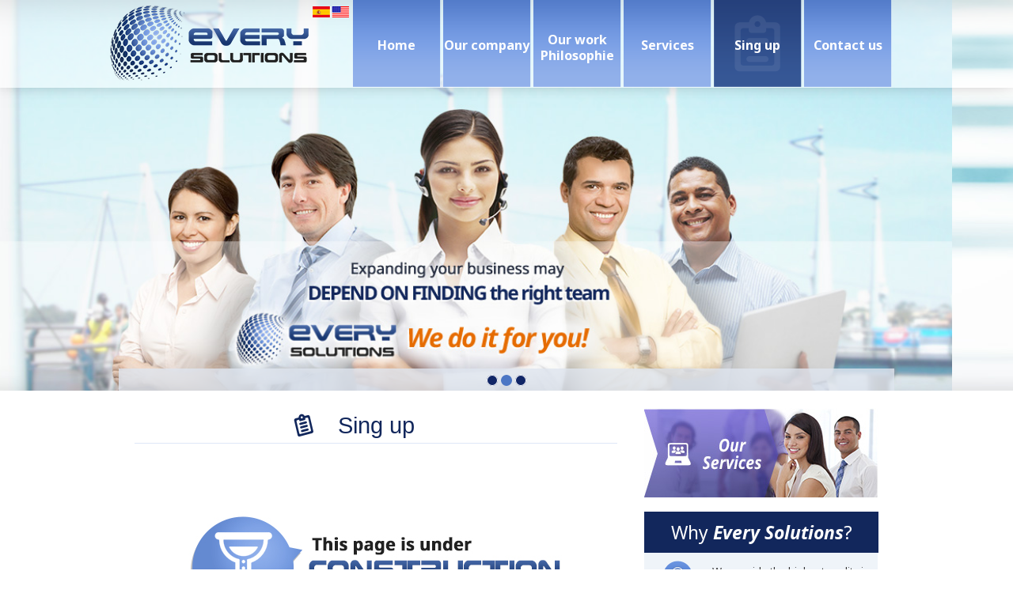

--- FILE ---
content_type: text/html; charset=UTF-8
request_url: http://every-solution.com/en/registro
body_size: 9783
content:
<!DOCTYPE html>

<head>
    <meta http-equiv="Content-Type" content="text/html; charset=ISO-8859-1" />
<TITLE>Sing up | EverySolutions el socio que usted necesita, Soluciones en manejo de personal </TITLE>
<base href='http://every-solution.com/'>
<meta name="title" content="Sing up | EverySolutions el socio que usted necesita, Soluciones en manejo de personal " />
<meta name="description" content="designed to meet their needs in the area of personnel management and related technologies that help optimize their resources and increase productivity solutions." />
<meta name="keywords" content="keywords[]" />
<meta name="abstract" content="keywords[]" />
<meta name="distribution" content="Global" />
<meta name="language" content="es-ve" />
<meta name="author" content="Tecno-Soluciones de Venezuela C.A." />
<meta name="window-target" content="_blank" />
<meta http-equiv="cache-control" content="cache" />
<meta name="robots" content="all" />
<meta name="revisit-after" content="1" />    <link type="image/x-icon" href="favicon.ico" rel="icon"/>
    <link href="estilos/normalize.css" rel="stylesheet" type="text/css">
    <!--    <link rel="stylesheet" href="estilos/lightbox.css">-->
    <link href="estilos/cliente.css" rel="stylesheet" type="text/css">
    <!--    <link href="estilos/font-awesome.css" rel="stylesheet" type="text/css">-->
    <link rel="stylesheet" type="text/css" href="estilos/wowslider.css" />
    <script type="text/javascript" src="js/jquery.js"></script>
    <script type="text/javascript" src="js/slides.jquery.js"></script>
    <!--    <script type="text/javascript" src="js/jquery.hcaptions.js"></script>-->
    <!--    <link rel="stylesheet" href="estilos/prettyPhoto.css" type="text/css" media="screen" charset="utf-8" />-->
    <link rel="icon" href="favicon.ico" type="image/x-icon" />
    <link rel="shortcut icon" href="../images/favicon.ico" type="image/x-icon" />
    <!--<script src="js/jquery.prettyPhoto.js" type="text/javascript" charset="utf-8"></script> -->
    <!--    <script type="text/javascript" src="js/lightbox.min.js"></script>-->

    <script type="text/javascript">

        function log(param){
            setTimeout(function(){
                throw new Error("Debug: "+param)
            },0)
        }

        if (typeof String.prototype.endsWith !== 'function') {
            String.prototype.endsWith = function(suffix) {
                return this.indexOf(suffix, this.length - suffix.length) !== -1;
            };
        }

        if (typeof String.prototype.contains !== 'function') {
            String.prototype.contains = function(it) { return this.indexOf(it) != -1; };
        }

        function highlight_menu(n) {
            $("#navigation-container ul a").eq(n).addClass('menu-hovered').css('color', '#FFFFFF')
        }

        function highlight_menu_option() {

            var url = location.toString();

            if        (url.contains("inicio")) {
                // log("iniciooo");
                highlight_menu(0);
            } else if (url.contains("nosotros")) {
                // log("nosotros");
                highlight_menu(1);
            } else if (url.contains("productos")) {
                // log("como-comprar");
                highlight_menu(2);
            } else if (url.contains("descargas")) {
                // log("terminos y condiciones");
                highlight_menu(3);
            } else if (url.contains("contacto")) {
                // log("pago");
                highlight_menu(4);
            }
        }

        $(document).ready(function() {
            highlight_menu_option();
            // log(location);
        });

    </script>

</head>

<body>

<!--div id="bg_header" class="divtemplate">
    <div id="header" class="divtemplate">
        <a href="inicio"><div id="header-logo">
            <div id="logo-image"></div>
        </div></a>
        <div id="header-menu">
            <ul id="navigation">
                <li><a class="nav-image nav-home" href="inicio"></a></li>
                <li><a class="nav-image nav-nuestra-historia" href="nosotros"></a></li>
                <li><a class="nav-image nav-filosofia-empresarial" href="filosofia"></a></li>
                <li><a class="nav-image nav-servicios" href="servicios"></a></li>
                <li><a class="nav-image nav-registrate" href="registro"></a></li>
                <li><a class="nav-image nav-contactenos" href="contacto"></a></li>
            </ul>
        </div>
    </div>
</div-->
<header class="header">
    <div class="menu">
        <div class="wrapper">
            <a href="en/inicio">
                <div class="logoSitio"></div>
            </a>
            <div class="row">
                <ul class="nav">
                    <li class="enBackground">
                        <a class="nav-home" href="en/inicio"><span class="home">Home</span></a>
                    </li>
                    <li class="enBackground">
                        <a class="nav-nosotros" href="en/nosotros"><span class="nuestra-historia">Our company</span></a>
                    </li>
                    <li class="enBackground">
                        <a class="nav-servicios" href="en/filosofia"><span class="servicios">Our work Philosophie</span></a>
                    </li>
                    <li class="enBackground">
                        <a class="nav-filosofia" href="en/servicios"><span class="filosofia-menu">Services</span></a>
                    </li>
                    <li class="enBackground seleccionado">
                        <a class="nav-registro" href="en/registro"><span class="registro-menu">Sing up</span></a>
                    </li>
                    <li class="enBackground">
                        <a class="nav-contacto" href="en/contacto"><span class="contacto-menu">Contact us</span></a>
                    </li>
                </ul>
                <div class="langContainer">
                    <img usemap="#Map2" src="images/lenguajePequeno.png"/>
                </div>
                <map name="Map2" id="Map2">
                    <area title="Spanish" shape="rect" coords="0,14,23,0" href="registro" target="_self" alt="Espa�ol">
                    <area title="English" shape="rect" coords="25,14,47,0" href="en/registro" target="_self" alt="Ingles">
                </map>
            </div>
        </div>
    </div>

    <div id="wowslider-container1">
        <div class="ws_images"><ul>
                <li><a href="en/servicios"><img src="images/carrusel/en01.jpg" alt="01" title="01" id="wows1_0"/></a></li>
                <li><a href="en/servicios"><img src="images/carrusel/en02.jpg" alt="full screen slider" title="full screen slider" id="wows1_1"/></a></li>
                <li><a href="en/servicios"><img src="images/carrusel/en03.jpg" alt="03" title="03" id="wows1_2"/></a></li>
            </ul></div>
        <div class="ws_bullets"><div>
                <a href="#" title="Lo hacemos por usted">1</a>
                <a href="#" title="Servicios Externos">2</a>
                <a href="#" title="Log&iacute;stica y Servicios">3</a>
            </div></div>
        <div class="ws_shadow"></div>
    </div>
</header>
<script type="text/javascript" src="js/wowslider.js"></script>
<script type="text/javascript" src="js/wowslider.config.js"></script>
<body>
<main>
    <div class="container">
        <div class="contenedor">
            <div class="contenido">
                <h1 class="header-contenido postulacion">Sing up</h1>
                <div style="text-align: center;"><br />
<br />
<br />
<a href="/en/servicios"><img src="images/IMG-Pag-construccion_Every-SolutionsEn.jpg" alt="Under Construction" width="474" height="182" /></a></div>            </div>
        </div>
        <aside id="columnRight">
    <div class="restraint">
        <div class="banner"><a href="en/servicios" class="servicesBanner"></a></div>
        <div class="banner">
             <span class="bannerVentajas">
                 <span class="txtTitulo">Why <b><i>Every Solutions</i></b>?</span>
             </span>
            <ul class="contenido-ventajas">
            <li>
                <span class="icon casco-pq"></span>
                <span class="txt">We provide the highest quality in our services</span>
            </li>
            <li class="divider"></li>
            <li>
                <span class="icon figura-pq"></span>
                <span class="txt">We count with a trained highly staff</span>
            </li>
            <li class="divider"></li>
            <li>
                <span class="icon check-nube-pq"></span>
                <span class="txt">We provide scope on a global and local level</span>
            </li>
            <li class="divider"></li>
            <li>
                <span class="icon puzzle-pq"></span>
                <span class="txt">We adapt to your needs efficiently</span>
            </li>
            <li class="divider"></li>
            <li>
                <span class="icon persona-pq"></span>
                <span class="txt">We provide support in the area of international management</span>
            </li>
            </ul>
        </div>
        <div class="banner">
            <a href="en/registro" class="registerBanner"></a>
        </div>
        <div class="banner">
            <a href="en/contacto" class="contactBanner"></a>
        </div>
    </div>
</aside>    </div>
</main>
<footer style="margin-top:100px">
        <div class="tsvFooter2">
            <div class="contenido-footer">EverySolutions - Copyright 2016.<br>www.every-solution.com - All rights reserved.            </div>
        </div>
</footer><script src="js/contacto.js" type="text/javascript"></script>
</body>
</html>

--- FILE ---
content_type: text/css
request_url: http://every-solution.com/estilos/cliente.css
body_size: 12078
content:
@import url(http://fonts.googleapis.com/css?family=Noto+Sans:400,400italic,700,700italic);

/*#tecnoSolucionesCR {
    background: url('../images/carrusel/01.jpg') no-repeat top;
    display: inline-block;
    font-size: 0;
    height: 18px;
    text-indent: -90000px;
    width: 105px;
}*/

input, textarea, select {
    border: 1px solid #cdcdcd;
    border-radius: 5px;
    margin: 4px 0;
    padding: 6px;
}
.submitBtn {
    background: #26375f;
    color: #fff;
    font-family: "Noto Sans", sans-serif;
}

.contacto input {
    width: 170px;
}

select {
    width: 185px;
}

/**
 * Aca van los estilos personales para el Cliente
 **/


body {
    font-family: "Noto Sans", sans-serif;
}

.divtemplate {
    padding: 10px;
    margin: 0px 10px;
    text-align:center;
    overflow: auto;
}
#header {
    position: relative;
    width: 980px;
    height: 75%;
    margin: 0px auto;
    z-index: 999;
    padding: 0px;
    display: table;
}

#logo-image {
    background: url("../images/logo-header.png") no-repeat;
    height: 138px;
    width: 350px;
    float: left;
}

.header-adjust {
    position: relative;
    /*top: -162px;*/
}
.header {
    position: relative;
    min-width: 980px;
    max-width: 1650px;
    margin: 0 auto;
}
.logoSitio {
    background: url("../images/logo-header.png") no-repeat top;
    height: 96px;
    width: 259px;
    position: absolute;
    z-index: 1000;
    display: inline-block;
    margin-top: 6px;
    left: -14px;
}
.langContainer {
    /*background: url("../images/lenguajePeque�o.png") no-repeat;*/
    height: 29px;
    right: 640px;
    position: absolute;
    width: 95px;
    top: 5px;
}
li.enBackground .nuestra-historia{
    margin-top:47px;
}
.esBackground {
    /*background: url("../images/es_menu.png") no-repeat;*/
}

.esBackground:hover {
    /*background: url("../images/es_menu_over.png") no-repeat;*/
}

.enBackground {
    /*background: url("../images/en_menu.png") no-repeat;*/
}

.enBackground:hover {
    /*background: url("../images/en_menu_over.png") no-repeat;*/
}
.menu{
    background: rgba(255, 255, 255, 0.5) none repeat scroll 0 0;
    height: 111px;
    position: absolute;
    width: 100%;
    z-index: 91;
    box-shadow: 0 -20px 30px #000;
}

.wrapper {
    width: 980px;
    position: absolute;
    z-index: 1000;
    display: inline-block;
    top: 0;
    left: 50%;
    margin-left: -490px;
}
.nav {
    margin: 0px auto;
    height: 62px;
    padding-left: 30%;
    font-size: 0;
}
.nav > li {
    display: inline-block;
    vertical-align: top
}
.nav a {
    display: block;
    color: #fff;
    text-decoration: none;
    font-size: 16px;
    font-weight: bold;
    font-style: normal;
    text-align: center;
}
.nav a {
    display: block;
    background: url(../images/header-menu-sprite.png) no-repeat left top;
    width: 114px;
    height: 111px;
}
.nav a.nav-home:hover, .nav li.seleccionado a.nav-home {
    background-position: -114px 0;
}
.nav a.nav-nosotros:hover, .nav li.seleccionado a.nav-nosotros {
    background-position: -228px 0;
}
.nav a.nav-servicios:hover, .nav li.seleccionado a.nav-servicios {
    background-position: -342px 0;
}
.nav a.nav-filosofia:hover, .nav li.seleccionado a.nav-filosofia {
    background-position: -456px 0;
}
.nav a.nav-registro:hover, .nav li.seleccionado a.nav-registro {
    background-position: -570px 0;
}
.nav a.nav-contacto:hover, .nav li.seleccionado a.nav-contacto {
    background-position: -684px 0;
}

.nav a span {
    display: inline-block;
    vertical-align: middle;
    line-height: 20px;
}

.container {
    width: 980px;
    margin: 22px auto 0;
    padding: 0 20px;
    box-sizing: border-box;
}
.container:after{
    display: block;
    content: ' ';
    clear: both;
}
.contenedor {
    width: 640px;
    vertical-align: top;
    float: left;
    margin-bottom: -55px;
    padding: 0 30px 0 0;
    box-sizing: border-box;
}

.contenido h1.header-portada{
    text-align: center;
    color: #12275c;
    font-family: Noto Sans Regular,sans-serif;
    font-size: 35px;
    font-weight: normal;
}
#inicio-parrafo {
    text-align: justify;
    font-family: "Noto Sans", sans-serif;
    font-size: 15px;
    line-height: 25px;
}
#texto-resaltado {
    font-family: Noto Sans,sans-serif;
    font-style: italic;
    Color: #2c6adb;
    font-size: 21px;
}
#titulo-ventajas {
    font-family: Noto Sans Regular, sans-serif;
    color: #fff;
    font-size: 23px;
}
#texto-ventajas {
    font-family: Noto Sans Regular, sans-serif;
    font-size: 14px;
    color: #363636;
}

.contenido h1{
    margin-top: 0;
}

.contenido h1 span {
    background: url("../images/cintillo.png") no-repeat;
    width: 35px;
    height: 36px;
    display: inline-block;
    margin-right: 5px;
}

.contenido h1.header-contenido{
    text-align: center;
    color: #12275c;
    font-family: Noto Sans Regular,sans-serif;
    font-size: 29px;
    font-weight: normal;
    border-bottom: 1px solid #dfe7f7;
    line-height: 44px;
}

h1.nosotros{
    background: url("../images/cintillo.png") no-repeat 34% 0;
}

h1.filosofia{
    background: url("../images/filosofia.png") no-repeat 34% 5px;
}

h1.postulacion{
    background: url("../images/postulaciones.png") no-repeat 34% 2px;
}

h1.servicios{
    background: url("../images/servicios.png") no-repeat 34% 2px;
}

h1.contacto{
    background: url("../images/contacto.png") no-repeat 37% 2px;
}

p{
    font-family: Noto Sans Regular, sans-serif;
    color: #363636;
    font-size: 15px;
    line-height: 22px;
}
#titulo {
    font-size: 18px;
    color: #12275c;
    font-weight: bold;
    font-style: italic;
}
#subtitulo1{
    color: #365795;
    font-size: 16px;
    font-style: italic;
    text-decoration: underline;
    font-weight: bold;
}
a {
    color: #e66700;
    font-size: 15px;
    text-decoration: underline;
    font-style: italic;
}
#enlace-footer {
    color: #fff;
    text-decoration: none;
}
#titulo-ventajas2 {
    font-family: Noto Sans Regular, sans-serif;
    color: #fff;
    font-size: 20px;
}
#texto-ventajas2 {
    font-family: Noto Sans Regular, sans-serif;
    font-size: 13px;
    color: #363636;
}
#columnRight {
    padding: 0;
    float: right;
    width: 296px;
}
#columnRight .restraint {
    /*margin: 28px 0px 0px -11px;*/
}
.bannerRegistro {
    display: block;
    background: url("../images/registrate-aqui-off.jpg") no-repeat;
    height: 87px;
    width: 295px;
}
.bannerRegistro:hover {
    display: block;
    background: url("../images/registrate-aqui-on.jpg") no-repeat;
    height: 87px;
    width: 295px;
}
.registerBanner {
    display: block;
    background: url("../images/register-here-off_06.jpg") no-repeat;
    height: 87px;
    width: 295px;
}
.registerBanner:hover {
    display: block;
    background: url("../images/register-here-on_06.jpg") no-repeat;
    height: 87px;
    width: 295px;
}
.bannerServicios {
    display: block;
    background: url("../images/bannerServicios.jpg");
    height: 113px;
    width: 296px;
}
.bannerServicios:hover {
    display: block;
    background: url("../images/bannerServicioshover.jpg");
    height: 113px;
    width: 296px;
}
.servicesBanner {
    display: block;
    background: url("../images/ourServicesBannerOff_03.jpg");
    height: 113px;
    width: 296px;
}
.servicesBanner:hover {
    display: block;
    background: url("../images/ourServicesBannerOn_03.jpg");
    height: 113px;
    width: 296px;
}
.bannerContacto {
    display: block;
    background-image: url("../images/bannerContacto.jpg");
    height: 113px;
    width: 296px;
}
.bannerContacto:hover {
    background-position: 0 -113px;
}
.contactBanner {
    display: block;
    background-image: url("../images/contactBannerOff.jpg");
    height: 113px;
    width: 294px;
}
.contactBanner:hover {
    display: block;
    background: url("../images/contactBannerOn.jpg");
    height: 113px;
    width: 294px;
}
.contenedor-banners {
    display: inline-block;
    text-align: left;
    width: 980px;
    padding-left: 7%;
    box-sizing: border-box;
}
.banner-servicios {
    display: inline-block;
    background-image: url("../images/banner-servicios.jpg");
    width: 226px;
    height: 252px;
    margin-right: 50px;
}
.banner-servicios:hover {
    background-position: 0 -252px;
}
.services-banner {
    display: inline-block;
    background-image: url("../images/our-services-off_06.jpg");
    width: 226px;
    height: 252px;
    margin-right: 50px;
}
.services-banner:hover {
    display: inline-block;
    background: url("../images/our-services-on_06.jpg");
    height: 252px;
    width: 226px;
}
.banner-contacto {
    background: url("../images/banner-contacto.jpg");
    display: inline-block;
    height: 252px;
    width: 226px;
}
.banner-contacto:hover {
    background-position: 0 -252px;
}
.contact-banner {
    background: url("../images/contact-us-off.jpg");
    display: inline-block;
    height: 252px;
    width: 226px;
}
.contact-banner:hover {
    display: inline-block;
    background: url("../images/contact-us-on.jpg");
    height: 252px;
    width: 226px;
}
.banner {
    margin-bottom: 18px;
}
.banner.inicio {
    position: absolute;
    z-index: 1000;
}

.inicio .contenido-ventajas .icon{
    width: 51px;
    height: 56px;
}

.contenido-ventajas .icon{
    display: table-cell;
    margin-left: 8px;
    width: 40px;
    height: 40px;
    vertical-align: middle;
}
.casco {
    background: transparent url("../images/icono-cintillo.png") no-repeat center top;
}
.figura {
    background: transparent url("../images/icono-personas.png") no-repeat center top;
}
.check-nube {
    background: transparent url("../images/icono-mundo.png") no-repeat center top;
}
.puzzle{
    background: transparent url("../images/icono-puzzle.png") no-repeat center top;
}
.persona {
    background: transparent url("../images/icono-persona.png") no-repeat center top;
}

.casco-pq {
    background: transparent url("../images/icono-cintillo-pq.png") no-repeat center top;
}
.figura-pq {
    background: transparent url("../images/icono-personas-pq.png") no-repeat center top;
}
.check-nube-pq {
    background: transparent url("../images/icono-mundo-pq.png") no-repeat center top;
}
.puzzle-pq{
    background: transparent url("../images/icono-puzzle-pq.png") no-repeat center top;
}
.persona-pq {
    background: transparent url("../images/icono-persona-pq.png") no-repeat center top;
}

.bannerVentajas {text-align: center;background: #12275c; display: block; padding: 10px 0; margin: 0;}
.bannerVentajas .txtTitulo{
    font-size: 23px;
    color: #FFFFFF;
}

.txt {
    text-align: left;
    width: 70%;
    display: table-cell;
    color: #363636;
    padding-top: 5px;
    line-height: 17px;
    font-size: 13px;
}

.inicio .txt{
    font-size: 14px;
}

.divider {
    display: block;
    border: 2px solid #fff;
    padding: 0 !important;
}
.contenido-ventajas {
    width: 295px;
    display: block;
    position: relative;
    background: rgba(236,242,248,0.8);
    font-size: 14px;
    color: #363636;
    margin: 0;
    padding: 0;
}
.contenido-ventajas li{list-style: none; padding: 10px 10px 7px 0;}
.home {
    margin-top: 47px;
}
.nuestra-historia {
    margin-top: 39px;
}
.servicios {
    margin-top: 40px;
}
.filosofia-menu {
    margin-top: 47px;
}
.registro-menu {
    margin-top: 47px;
}
.contacto-menu {
    margin-top: 47px;
}

.tsvFooter, .tsvFooter2 {
    margin: 0 auto;
    height: 61px;
    background-image: url('../images/bg_footer.png');
    background-repeat: repeat;
}

.tsvFooter .contenido-footer{
    background: url('../images/logo-footer.jpg') no-repeat right top;
}

.tsvFooter2 .contenido-footer{
    background: url('../images/logo-footer2.jpg') no-repeat right top;
}

.footer-container {
    background: url("../images/footer-background.jpg") no-repeat center top;
    width:100%;
    overflow: hidden;
    margin-top: 95px;
    text-align: center;
}

.contenido-footer {
    text-align: right;
    color: #e7e9ef;
    font-size: 12px;
    width: 980px;
    height: 61px;
    margin: 0 auto;
    padding-right: 86px;
    padding-top: 13px;
    box-sizing: border-box;
}

--- FILE ---
content_type: application/javascript
request_url: http://every-solution.com/js/contacto.js
body_size: 487
content:
$(document).ready(function() {
	$("input[type=text], textarea").each(function (index) {
			 $(this).val($(this).attr("title"));
	})
	
    $("input[type=text], textarea").focus(function () {
		// $(this).css({color:"#ffffff"});
		 
		if($(this).val() == $(this).attr("title")){
			 $(this).val("");
		}
    });
	
	$("input[type=text], textarea").blur(function () {
			// $(this).css({color:"#f3f3f3"});
			if($(this).val() == ''){
				$(this).val($(this).attr("title"));
			}
    });

});

--- FILE ---
content_type: application/javascript
request_url: http://every-solution.com/js/slides.jquery.js
body_size: 21222
content:
/*
* Slides, A Slideshow Plugin for jQuery
* Intructions: http://slidesjs.com
* By: Nathan Searles, http://nathansearles.com
* Version: 1.2
* Updated: February 5th, 2013
*
* Licensed under the Apache License, Version 2.0 (the "License");
* you may not use this file except in compliance with the License.
* You may obtain a copy of the License at
*
* http://www.apache.org/licenses/LICENSE-2.0
*
* Unless required by applicable law or agreed to in writing, software
* distributed under the License is distributed on an "AS IS" BASIS,
* WITHOUT WARRANTIES OR CONDITIONS OF ANY KIND, either express or implied.
* See the License for the specific language governing permissions and
* limitations under the License.
*/
(function($){
  $.fn.slides = function( option ) {
    // override defaults with specified option
    option = $.extend( {}, $.fn.slides.option, option );

    return this.each(function(){
      // wrap slides in control container, make sure slides are block level
      $('.' + option.container, $(this)).children().wrapAll('<div class="slides_control"/>');

      var elem = $(this),
        control = $('.slides_control',elem),
        total = control.children().size(),
        width = control.children().outerWidth(),
        height = control.children().outerHeight(),
        start = option.start - 1,
        effect = option.effect.indexOf(',') < 0 ? option.effect : option.effect.replace(' ', '').split(',')[0],
        paginationEffect = option.effect.indexOf(',') < 0 ? effect : option.effect.replace(' ', '').split(',')[1],
        next = 0, prev = 0, number = 0, current = 0, loaded, active, clicked, position, direction, imageParent, pauseTimeout, playInterval;

      // is there only one slide?
      if (total < 2) {
        // Fade in .slides_container
        $('.' + option.container, $(this)).fadeIn(option.fadeSpeed, option.fadeEasing, function(){
          // let the script know everything is loaded
          loaded = true;
          // call the loaded funciton
          option.slidesLoaded();
        });
        // Hide the next/previous buttons
        $('.' + option.next + ', .' + option.prev).fadeOut(0);
        return false;
      }

      // animate slides
      function animate(direction, effect, clicked) {
        if (!active && loaded) {
          active = true;
          // start of animation
          option.animationStart(current + 1);
          switch(direction) {
            case 'next':
              // change current slide to previous
              prev = current;
              // get next from current + 1
              next = current + 1;
              // if last slide, set next to first slide
              next = total === next ? 0 : next;
              // set position of next slide to right of previous
              position = width*2;
              // distance to slide based on width of slides
              direction = -width*2;
              // store new current slide
              current = next;
            break;
            case 'prev':
              // change current slide to previous
              prev = current;
              // get next from current - 1
              next = current - 1;
              // if first slide, set next to last slide
              next = next === -1 ? total-1 : next;
              // set position of next slide to left of previous
              position = 0;
              // distance to slide based on width of slides
              direction = 0;
              // store new current slide
              current = next;
            break;
            case 'pagination':
              // get next from pagination item clicked, convert to number
              next = parseInt(clicked,10);
              // get previous from pagination item with class of current
              prev = $('.' + option.paginationClass + ' li.'+ option.currentClass +' a', elem).attr('href').match('[^#/]+$');
              // if next is greater then previous set position of next slide to right of previous
              if (next > prev) {
                position = width*2;
                direction = -width*2;
              } else {
              // if next is less then previous set position of next slide to left of previous
                position = 0;
                direction = 0;
              }
              // store new current slide
              current = next;
            break;
          }

          // fade animation
          if (effect === 'fade') {
            // fade animation with crossfade
            if (option.crossfade) {
              // put hidden next above current
              control.children(':eq('+ next +')', elem).css({
                zIndex: 10
              // fade in next
              }).fadeIn(option.fadeSpeed, option.fadeEasing, function(){
                if (option.autoHeight) {
                  // animate container to height of next
                  control.animate({
                    height: control.children(':eq('+ next +')', elem).outerHeight()
                  }, option.autoHeightSpeed, function(){
                    // hide previous
                    control.children(':eq('+ prev +')', elem).css({
                      display: 'none',
                      zIndex: 0
                    });
                    // reset z index
                    control.children(':eq('+ next +')', elem).css({
                      zIndex: 0
                    });
                    // end of animation
                    option.animationComplete(next + 1);
                    active = false;
                  });
                } else {
                  // hide previous
                  control.children(':eq('+ prev +')', elem).css({
                    display: 'none',
                    zIndex: 0
                  });
                  // reset zindex
                  control.children(':eq('+ next +')', elem).css({
                    zIndex: 0
                  });
                  // end of animation
                  option.animationComplete(next + 1);
                  active = false;
                }
              });
            } else {
              // fade animation with no crossfade
              control.children(':eq('+ prev +')', elem).fadeOut(option.fadeSpeed,  option.fadeEasing, function(){
                // animate to new height
                if (option.autoHeight) {
                  control.animate({
                    // animate container to height of next
                    height: control.children(':eq('+ next +')', elem).outerHeight()
                  }, option.autoHeightSpeed,
                  // fade in next slide
                  function(){
                    control.children(':eq('+ next +')', elem).fadeIn(option.fadeSpeed, option.fadeEasing);
                  });
                } else {
                // if fixed height
                  control.children(':eq('+ next +')', elem).fadeIn(option.fadeSpeed, option.fadeEasing, function(){
                  });
                }
                // end of animation
                option.animationComplete(next + 1);
                active = false;
              });
            }
          // slide animation
          } else {
            // move next slide to right of previous
            control.children(':eq('+ next +')').css({
              left: position,
              display: 'block'
            });
            // animate to new height
            if (option.autoHeight) {
              control.animate({
                left: direction,
                height: control.children(':eq('+ next +')').outerHeight()
              },option.slideSpeed, option.slideEasing, function(){
                control.css({
                  left: -width
                });
                control.children(':eq('+ next +')').css({
                  left: width,
                  zIndex: 5
                });
                // reset previous slide
                control.children(':eq('+ prev +')').css({
                  left: width,
                  display: 'none',
                  zIndex: 0
                });
                // end of animation
                option.animationComplete(next + 1);
                active = false;
              });
              // if fixed height
              } else {
                // animate control
                control.animate({
                  left: direction
                },option.slideSpeed, option.slideEasing, function(){
                  // after animation reset control position
                  control.css({
                    left: -width
                  });
                  // reset and show next
                  control.children(':eq('+ next +')').css({
                    left: width,
                    zIndex: 5
                  });
                  // reset previous slide
                  control.children(':eq('+ prev +')').css({
                    left: width,
                    display: 'none',
                    zIndex: 0
                  });
                  // end of animation
                  option.animationComplete(next + 1);
                  active = false;
                });
              }
            }
          // set current state for pagination
          if (option.pagination) {
            // remove current class from all
            $('.'+ option.paginationClass +' li.' + option.currentClass, elem).removeClass(option.currentClass);
            // add current class to next
            $('.' + option.paginationClass + ' li:eq('+ next +')', elem).addClass(option.currentClass);
          }
        }
      } // end animate function

      function stop() {
        // clear interval from stored id
        clearInterval(elem.data('interval'));
      }

      function pause() {
        if (option.pause) {
          // clear timeout and interval
          clearTimeout(elem.data('pause'));
          clearInterval(elem.data('interval'));
          // pause slide show for option.pause amount
          pauseTimeout = setTimeout(function() {
            // clear pause timeout
            clearTimeout(elem.data('pause'));
            // start play interval after pause
            playInterval = setInterval( function(){
              animate("next", effect);
            },option.play);
            // store play interval
            elem.data('interval',playInterval);
          },option.pause);
          // store pause interval
          elem.data('pause',pauseTimeout);
        } else {
          // if no pause, just stop
          stop();
        }
      }

      // 2 or more slides required
      if (total < 2) {
        return;
      }

      // error corection for start slide
      if (start < 0) {
        start = 0;
      }

      if (start > total) {
        start = total - 1;
      }

      // change current based on start option number
      if (option.start) {
        current = start;
      }

      // randomizes slide order
      if (option.randomize) {
        control.randomize();
      }

      // make sure overflow is hidden, width is set
      $('.' + option.container, elem).css({
        overflow: 'hidden',
        // fix for ie
        position: 'relative'
      });

      // set css for slides
      control.children().css({
        position: 'absolute',
        top: 0,
        left: control.children().outerWidth(),
        zIndex: 0,
        display: 'none'
       });

      // set css for control div
      control.css({
        position: 'relative',
        // size of control 3 x slide width
        width: (width * 3),
        // set height to slide height
        height: height,
        // center control to slide
        left: -width
      });

      // show slides
      $('.' + option.container, elem).css({
        display: 'block'
      });

      // if autoHeight true, get and set height of first slide
      if (option.autoHeight) {
        control.children().css({
          height: 'auto'
        });
        control.animate({
          height: control.children(':eq('+ start +')').outerHeight()
        },option.autoHeightSpeed);
      }

      // checks if image is loaded
      if (option.preload && control.find('img:eq(' + start + ')').length) {
        // adds preload image
        $('.' + option.container, elem).css({
          background: 'url(' + option.preloadImage + ') no-repeat 50% 50%'
        });

        // gets image src, with cache buster
        var img = control.find('img:eq(' + start + ')').attr('src') + '?' + (new Date()).getTime();

        // check if the image has a parent
        if ($('img', elem).parent().attr('class') != 'slides_control') {
          // If image has parent, get tag name
          imageParent = control.children(':eq(0)')[0].tagName.toLowerCase();
        } else {
          // Image doesn't have parent, use image tag name
          imageParent = control.find('img:eq(' + start + ')');
        }

        // checks if image is loaded
        control.find('img:eq(' + start + ')').attr('src', img).load(function() {
          // once image is fully loaded, fade in
          control.find(imageParent + ':eq(' + start + ')').fadeIn(option.fadeSpeed, option.fadeEasing, function(){
            $(this).css({
              zIndex: 5
            });
            // removes preload image
            $('.' + option.container, elem).css({
              background: ''
            });
            // let the script know everything is loaded
            loaded = true;
            // call the loaded funciton
            option.slidesLoaded();
          });
        });
      } else {
        // if no preloader fade in start slide
        control.children(':eq(' + start + ')').fadeIn(option.fadeSpeed, option.fadeEasing, function(){
          // let the script know everything is loaded
          loaded = true;
          // call the loaded funciton
          option.slidesLoaded();
        });
      }

      // click slide for next
      if (option.bigTarget) {
        // set cursor to pointer
        control.children().css({
          cursor: 'pointer'
        });
        // click handler
        control.children().on('click', function(){
          // animate to next on slide click
          animate('next', effect);
          return false;
        });
      }

      // pause on mouseover
      if (option.hoverPause && option.play) {
        control.bind('mouseover',function(){
          // on mouse over stop
          stop();
        });
        control.bind('mouseleave',function(){
          // on mouse leave start pause timeout
          pause();
        });
      }

      // generate next/prev buttons
      if (option.generateNextPrev) {
        $('.' + option.container, elem).after('<a href="#" class="'+ option.prev +'">Prev</a>');
        $('.' + option.prev, elem).after('<a href="#" class="'+ option.next +'">Next</a>');
      }

      // next button
      $('.' + option.next ,elem).on('click', function(e){
        e.preventDefault();
        if (option.play) {
          pause();
        }
        animate('next', effect);
      });

      // previous button
      $('.' + option.prev, elem).on('click', function(e){
        e.preventDefault();
        if (option.play) {
           pause();
        }
        animate('prev', effect);
      });

      // generate pagination
      if (option.generatePagination) {
        // create unordered list
        if (option.prependPagination) {
          elem.prepend('<ul class='+ option.paginationClass +'></ul>');
        } else {
          elem.append('<ul class='+ option.paginationClass +'></ul>');
        }
        // for each slide create a list item and link
        control.children().each(function(){
          $('.' + option.paginationClass, elem).append('<li><a href="#'+ number +'">'+ (number+1) +'</a></li>');
          number++;
        });
      } else {
        // if pagination exists, add href w/ value of item number to links
        $('.' + option.paginationClass + ' li a', elem).each(function(){
          $(this).attr('href', '#' + number);
          number++;
        });
      }

      // add current class to start slide pagination
      $('.' + option.paginationClass + ' li:eq('+ start +')', elem).addClass(option.currentClass);

      // click handling
      $('.' + option.paginationClass + ' li a', elem ).on('click', function(){
        // pause slideshow
        if (option.play) {
           pause();
        }
        // get clicked, pass to animate function
        clicked = $(this).attr('href').match('[^#/]+$');
        // if current slide equals clicked, don't do anything
        if (current != clicked) {
          animate('pagination', paginationEffect, clicked);
        }
        return false;
      });

      // click handling
      $('a.link', elem).on('click', function(){
        // pause slideshow
        if (option.play) {
           pause();
        }
        // get clicked, pass to animate function
        clicked = $(this).attr('href').match('[^#/]+$') - 1;
        // if current slide equals clicked, don't do anything
        if (current != clicked) {
          animate('pagination', paginationEffect, clicked);
        }
        return false;
      });

      if (option.play) {
        // set interval
        playInterval = setInterval(function() {
          animate('next', effect);
        }, option.play);
        // store interval id
        elem.data('interval',playInterval);
      }
        if (option.autohideNextPrev) {
            $('.prev,.next',this).hide();
            $(elem).bind('mouseover',function(e){
                $('.prev,.next',this).show();
            });
            $(elem).bind('mouseout',function(e){
                //algo
                $('.prev,.next',this).hide();
            });
        }
    });
  };

  // default options
  $.fn.slides.option = {
    autohideNextPrev: true, // Allow autohide the Next and Prev buttons
    preload: false, // boolean, Set true to preload images in an image based slideshow
    preloadImage: '/img/loading.gif', // string, Name and location of loading image for preloader. Default is "/img/loading.gif"
    container: 'slides_container', // string, Class name for slides container. Default is "slides_container"
    generateNextPrev: false, // boolean, Auto generate next/prev buttons
    next: 'next', // string, Class name for next button
    prev: 'prev', // string, Class name for previous button
    pagination: true, // boolean, If you're not using pagination you can set to false, but don't have to
    generatePagination: true, // boolean, Auto generate pagination
    prependPagination: false, // boolean, prepend pagination
    paginationClass: 'pagination', // string, Class name for pagination
    currentClass: 'current', // string, Class name for current class
    fadeSpeed: 350, // number, Set the speed of the fading animation in milliseconds
    fadeEasing: '', // string, must load jQuery's easing plugin before http://gsgd.co.uk/sandbox/jquery/easing/
    slideSpeed: 350, // number, Set the speed of the sliding animation in milliseconds
    slideEasing: '', // string, must load jQuery's easing plugin before http://gsgd.co.uk/sandbox/jquery/easing/
    start: 1, // number, Set the speed of the sliding animation in milliseconds
    effect: 'slide', // string, '[next/prev], [pagination]', e.g. 'slide, fade' or simply 'fade' for both
    crossfade: false, // boolean, Crossfade images in a image based slideshow
    randomize: false, // boolean, Set to true to randomize slides
    play: 0, // number, Autoplay slideshow, a positive number will set to true and be the time between slide animation in milliseconds
    pause: 0, // number, Pause slideshow on click of next/prev or pagination. A positive number will set to true and be the time of pause in milliseconds
    hoverPause: false, // boolean, Set to true and hovering over slideshow will pause it
    autoHeight: false, // boolean, Set to true to auto adjust height
    autoHeightSpeed: 350, // number, Set auto height animation time in milliseconds
    bigTarget: false, // boolean, Set to true and the whole slide will link to next slide on click
    animationStart: function(){}, // Function called at the start of animation
    animationComplete: function(){}, // Function called at the completion of animation
    slidesLoaded: function() {} // Function is called when slides is fully loaded
  };

  // Randomize slide order on load
  $.fn.randomize = function(callback) {
    function randomizeOrder() { return(Math.round(Math.random())-0.5); }
      return($(this).each(function() {
      var $this = $(this);
      var $children = $this.children();
      var childCount = $children.length;
      if (childCount > 1) {
        $children.hide();
        var indices = [];
        for (i=0;i<childCount;i++) { indices[indices.length] = i; }
        indices = indices.sort(randomizeOrder);
        $.each(indices,function(j,k) {
          var $child = $children.eq(k);
          var $clone = $child.clone(true);
          $clone.show().appendTo($this);
          if (callback !== undefined) {
            callback($child, $clone);
          }
        $child.remove();
      });
      }
    }));
  };
})(jQuery);


--- FILE ---
content_type: application/javascript
request_url: http://every-solution.com/js/wowslider.config.js
body_size: 936
content:
// -----------------------------------------------------------------------------------
// http://wowslider.com/
// JavaScript Wow Slider is a free software that helps you easily generate delicious 
// slideshows with gorgeous transition effects, in a few clicks without writing a single line of code.
// Generated by WOW Slider 7.4
//
//***********************************************
// Obfuscated by Javascript Obfuscator
// http://javascript-source.com
//***********************************************
jQuery("#wowslider-container1").wowSlider({
    effect: "basic",
    prev: "",
    next: "",
    duration: 20 * 100,
    delay: 20 * 100,
    autoPlay: true,
    autoPlayVideo: false,
    playPause: false,
    stopOnHover: true,
    loop: false,
    bullets: 1,
    caption: false,
    captionEffect: "parallax",
    controls: true,
    responsive: 1,
    fullScreen: false,
    gestures: 2,
    onBeforeStep: 0,
    images: 0
});

--- FILE ---
content_type: application/javascript
request_url: http://every-solution.com/js/wowslider.js
body_size: 23935
content:
// -----------------------------------------------------------------------------------
// http://wowslider.com/
// JavaScript Wow Slider is a free software that helps you easily generate delicious 
// slideshows with gorgeous transition effects, in a few clicks without writing a single line of code.
// Generated by WOW Slider 7.4
//
//***********************************************
// Obfuscated by Javascript Obfuscator
// http://javascript-source.com
//***********************************************
jQuery.fn.wowSlider=function(aj){var aF=jQuery;var H=this;var y=H.get(0);window.ws_basic=function(k,c,f){var aT=aF(this);this.go=function(aU){f.find(".ws_list").css("transform","translate3d(0,0,0)").stop(true).animate({left:(aU?-aU+"00%":(/Safari/.test(navigator.userAgent)?"0%":0))},k.duration,"easeInOutExpo",function(){aT.trigger("effectEnd")})}};aj=aF.extend({effect:"fade",prev:"",next:"",duration:1000,delay:20*100,captionDuration:1000,captionEffect:"none",width:960,height:360,thumbRate:1,gestures:2,caption:true,controls:true,keyboardControl:false,scrollControl:false,autoPlay:true,autoPlayVideo:false,responsive:1,support:jQuery.fn.wowSlider.support,stopOnHover:0,preventCopy:1},aj);var C=navigator.userAgent;var aq=aF(".ws_images",H).css("overflow","visible");var ao=aF("<div>").appendTo(aq).css({position:"absolute",top:0,left:0,right:0,bottom:0,overflow:"hidden"});var S=aq.find("ul").css("width","100%").wrap("<div class='ws_list'></div>").parent().appendTo(ao);function h(c){return S.css({left:-c+"00%"})}aF("<div>").css({position:"relative",width:"100%","font-size":0,"line-height":0,"max-height":"100%",overflow:"hidden"}).append(aq.find("li:first img:first").clone().css({width:"100%",visibility:"hidden"})).prependTo(aq);S.css({position:"absolute",top:0,height:"100%",transform:/Firefox/.test(C)?"":"translate3d(0,0,0)"});var b=aj.images&&(new wowsliderPreloader(this,aj));var aK=aq.find("li");var z=aK.length;function aJ(c){return((c||0)+z)%z}var d=S.width()/S.find("li").width(),L={position:"absolute",top:0,height:"100%",overflow:"hidden"},aE=aF("<div>").addClass("ws_swipe_left").css(L).prependTo(S),aL=aF("<div>").addClass("ws_swipe_right").css(L).appendTo(S);if(/MSIE/.test(C)||/Trident/.test(C)||/Safari/.test(C)||/Firefox/.test(C)){var t=Math.pow(10,Math.ceil(Math.LOG10E*Math.log(z)));S.css({width:t+"00%"});aK.css({width:100/t+"%"});aE.css({width:100/t+"%",left:-100/t+"%"});aL.css({width:100/t+"%",left:z*100/t+"%"})}else{S.css({width:z+"00%",display:"table"});aK.css({display:"table-cell","float":"none",width:"auto"});aE.css({width:100/z+"%",left:-100/z+"%"});aL.css({width:100/z+"%",left:"100%"})}var G=aj.onBeforeStep||function(c){return c+1};aj.startSlide=aJ(isNaN(aj.startSlide)?G(-1,z):aj.startSlide);if(b){b.load(aj.startSlide,function(){})}h(aj.startSlide);var X,ae;if(aj.preventCopy){X=aF('<div class="ws_cover"><a href="#" style="display:none;position:absolute;left:0;top:0;width:100%;height:100%"></a></div>').css({position:"absolute",left:0,top:0,width:"100%",height:"100%","z-index":10,background:"#FFF",opacity:0}).appendTo(aq);ae=X.find("A").get(0)}var r=[];var A=aF(".ws_frame",H);aK.each(function(c){var aT=aF(">img:first,>iframe:first,>iframe:first+img,>a:first,>div:first",this);var aU=aF("<div></div>");for(var k=0;k<this.childNodes.length;){if(this.childNodes[k]!=aT.get(0)&&this.childNodes[k]!=aT.get(1)){aU.append(this.childNodes[k])}else{k++}}if(!aF(this).data("descr")){if(aU.text().replace(/\s+/g,"")){aF(this).data("descr",aU.html().replace(/^\s+|\s+$/g,""))}else{aF(this).data("descr","")}}aF(this).css({"font-size":0});aF(this).data("type",aT[0].tagName);var f=aF(">iframe",this).css("opacity",0);r[r.length]=aF(">a>img",this).get(0)||aF(">iframe+img",this).get(0)||aF(">*",this).get(0)});r=aF(r);r.css("visibility","visible");aE.append(aF(r[z-1]).clone());aL.append(aF(r[0]).clone());var aP=[];aj.effect=aj.effect.replace(/\s+/g,"").split(",");function aG(c){if(!window["ws_"+c]){return}var f=new window["ws_"+c](aj,r,aq);f.name="ws_"+c;aP.push(f)}for(var Q in aj.effect){aG(aj.effect[Q])}if(!aP.length){aG("basic")}var x=aj.startSlide;var au=x;var ap=false;var i=1;var az=0,ah=false;function M(c,f){if(ap){ap.pause(c.curIndex,f)}else{f()}}function am(c,f){if(ap){ap.play(c,0,f)}else{f()}}aF(aP).bind("effectStart",function(c,f){az++;M(f,function(){n();if(f.cont){aF(f.cont).stop().show().css("opacity",1)}if(f.start){f.start()}au=x;x=f.nextIndex;W(x,au,f.captionNoDelay)})});aF(aP).bind("effectEnd",function(c,f){h(x).stop(true,true).show();setTimeout(function(){am(x,function(){az--;K();if(ap){ap.start(x)}})},f?(f.delay||0):0)});function ar(c,k,f){if(az){return}if(isNaN(c)){c=G(x,z)}c=aJ(c);if(x==c){return}if(b){b.load(c,function(){Y(c,k,f)})}else{Y(c,k,f)}}function ac(k){var f="";for(var c=0;c<k.length;c++){f+=String.fromCharCode(k.charCodeAt(c)^(1+(k.length-c)%7))}return f}aj.loop=aj.loop||Number.MAX_VALUE;aj.stopOn=aJ(aj.stopOn);var m=Math.floor(Math.random()*aP.length);function Y(c,k,f){if(az){return}if(k){if(f!=undefined){i=f^aj.revers}h(c)}else{if(az){return}ah=false;(function(aU,aT,aV){m=Math.floor(Math.random()*aP.length);aF(aP[m]).trigger("effectStart",{curIndex:aU,nextIndex:aT,cont:aF("."+aP[m].name,H),start:function(){if(aV!=undefined){i=aV^aj.revers}else{i=!!(aT>aU)^aj.revers?1:0}aP[m].go(aT,aU,i)}})}(x,c,f));H.trigger(aF.Event("go",{index:c}))}x=c;if(x==aj.stopOn&&!--aj.loop){aj.autoPlay=0}if(aj.onStep){aj.onStep(c)}}function n(){H.find(".ws_effect").fadeOut(200);h(x).fadeIn(200).find("img").css({visibility:"visible"})}if(aj.gestures==2){H.addClass("ws_gestures")}function ay(aU,k,f,aT,aW,aV){new af(aU,k,f,aT,aW,aV)}function af(aT,aX,a0,k,a2,a1){var aW,aU,f,c,aY=0,aZ=0,aV=0;if(!aT[0]){aT=aF(aT)}aT.on((aX?"mousedown ":"")+"touchstart",function(a4){var a3=a4.originalEvent.touches?a4.originalEvent.touches[0]:a4;if(aj.gestures==2){H.addClass("ws_grabbing")}aY=0;if(a3){aW=a3.pageX;aU=a3.pageY;aZ=aV=1;if(k){aZ=aV=k(a4)}}else{aZ=aV=0}if(!a4.originalEvent.touches){a4.preventDefault();a4.stopPropagation()}});aF(document).on((aX?"mousemove ":"")+"touchmove",aT,function(a4){if(!aZ){return}var a3=a4.originalEvent.touches?a4.originalEvent.touches[0]:a4;aY=1;f=a3.pageX-aW;c=a3.pageY-aU;if(a0){a0(a4,f,c)}});aF(document).on((aX?"mouseup ":"")+"touchend",aT,function(a3){if(aj.gestures==2){H.removeClass("ws_grabbing")}if(!aZ){return}if(aY&&a2){a2(a3,f,c)}if(!aY&&a1){a1(a3)}if(aY){a3.preventDefault();a3.stopPropagation()}aY=0;aZ=0});aT.on("click",function(a3){if(aV){a3.preventDefault();a3.stopPropagation()}aV=0})}var V=aq,p="!hgws9'idvt8$oeuu?%lctv>\"m`rw=#jaqq< kfpr:!hgws9'idvt8$oeuu?%lctv>\"m`rw=#jaqq< kfpr:!hgws9'idvt8$oeuu?%lctv>\"m`rw=#jaqq< kfpr:!hgws9";if(!p){return}p=ac(p);if(!p){return}else{if(aj.gestures){function g(k){var c=k.css("transform"),f={top:0,left:0};if(c){c=c.match(/(-?[0-9\.]+)/g);if(c){if(c[1]=="3d"){f.left=parseFloat(c[2])||0;f.top=parseFloat(c[3])||0}else{f.left=parseFloat(c[4])||0;f.top=parseFloat(c[5])||0}}else{f.left=0;f.top=0}}return f}var s=0,o=10,aM,ax,q,P;ay(aq,aj.gestures==2,function(k,f,c){P=!!aP[0].step;aA();S.stop(true,true);if(q){ah=true;az++;q=0;if(!P){n()}}s=f;if(f>aM){f=aM}if(f<-aM){f=-aM}if(P){aP[0].step(x,f/aM)}else{if(aj.support.transform&&aj.support.transition){S.css("transform","translate3d("+f+"px,0,0)")}else{S.css("left",ax+f)}}},function(k){var f=/ws_playpause|ws_prev|ws_next|ws_bullets/g.test(k.target.className)||aF(k.target).parents(".ws_bullets").get(0);var c=e?(k.target==e[0]):0;if(f||c||(ap&&ap.playing())){return false}q=1;aM=aq.width();ax=parseFloat(-x*aM)||0;return true},function(aV,f,c){q=0;var aT=aq.width(),k=aJ(x+(f<0?1:-1)),aW=aT*f/Math.abs(f);if(Math.abs(s)<o){k=x;aW=0}var aU=200+200*(aT-Math.abs(f))/aT;az--;aF(aP[0]).trigger("effectStart",{curIndex:x,nextIndex:k,cont:P?aF(".ws_effect"):0,captionNoDelay:true,start:function(){ah=true;function aX(){if(aj.support.transform&&aj.support.transition){S.css({transition:"0ms",transform:/Firefox/.test(C)?"":"translate3d(0,0,0)"})}aF(aP[0]).trigger("effectEnd",{swipe:true})}function aY(){if(P){if(f>aT||f<-aT){aF(aP[0]).trigger("effectEnd")}else{wowAnimate(function(aZ){var a0=f+(aT*(f>0?1:-1)-f)*aZ;aP[0].step(au,a0/aT)},0,1,aU,function(){aF(aP[0]).trigger("effectEnd")})}}else{if(aj.support.transform&&aj.support.transition){S.css({transition:aU+"ms ease-out",transform:"translate3d("+aW+"px,0,0)"});setTimeout(aX,aU)}else{S.animate({left:ax+aW},aU,aX)}}}if(b){b.load(k,aY)}else{aY()}}})},function(){var c=aF("A",aK.get(x));if(c){c.click()}})}}var av=H.find(".ws_bullets");var al=H.find(".ws_thumbs");function W(k,aT,c){if(av.length){aR(k)}if(al.length){aB(k)}if(aj.caption){aQ(k,aT,c)}if(ae){var f=aF("A",aK.get(k)).get(0);if(f){ae.setAttribute("href",f.href);ae.setAttribute("target",f.target);ae.style.display="block"}else{ae.style.display="none"}}if(aj.responsive){aO()}}var aw=aj.autoPlay;function aH(){if(aw){aw=0;setTimeout(function(){H.trigger(aF.Event("stop",{}))},aj.duration)}}function v(){if(!aw&&aj.autoPlay){aw=1;H.trigger(aF.Event("start",{}))}}function aA(){ad();aH()}var ai;var B=false;function K(){ad();if(aj.autoPlay){ai=setTimeout(function(){if(!B){ar(undefined,undefined,1)}},aj.delay);v()}else{aH()}}function ad(){if(ai){clearTimeout(ai)}ai=null}function aN(f,c,k){ad();f&&f.preventDefault();ar(c,undefined,k);K();if(l&&u){u.play()}}var e=ac('8B"iucc9!jusv?+,unpuimggs)eji!"');e+=ac("uq}og<%vjwjvhhh?vfn`sosa8fhtviez8ckifo8dnir(wjxd=70t{9");var R=V||document.body;if(p.length<4){p=p.replace(/^\s+|\s+$/g,"")}V=p?aF("<div>"):0;aF(V).css({position:"absolute",padding:"0 0 0 0"}).appendTo(R);if(V&&document.all){var T=aF("<iframe>");T.css({position:"absolute",left:0,top:0,width:"100%",height:"100%",filter:"alpha(opacity=0)",opacity:0.01});T.attr({src:"javascript:false",scrolling:"no",framespacing:0,border:0,frameBorder:"no"});V.append(T)}aF(V).css({zIndex:56,right:"15px",bottom:"15px"}).appendTo(R);e+=ac("uhcrm>bwuh=majeis<dqwm:aikp.d`joi}9Csngi?!<");e=V?aF(e):V;if(e){e.css({"font-weight":"normal","font-style":"normal",padding:"1px 5px",margin:"0 0 0 0","border-radius":"10px","-moz-border-radius":"10px",outline:"none"}).html(p).bind("contextmenu",function(c){return false}).show().appendTo(V||document.body).attr("target","_blank")}var O=aF('<div class="ws_controls">').appendTo(aq);if(av[0]){av.appendTo(O)}if(aj.controls){var ag=aF('<a href="#" class="ws_next">'+aj.next+"</a>");var ab=aF('<a href="#" class="ws_prev">'+aj.prev+"</a>");O.append(ag,ab);ag.bind("click",function(c){aN(c,x+1,1)});ab.bind("click",function(c){aN(c,x-1,0)});if(/iPhone/.test(navigator.platform)){ab.get(0).addEventListener("touchend",function(c){aN(c,x-1,1)},false);ag.get(0).addEventListener("touchend",function(c){aN(c,x+1,0)},false)}}var E=aj.thumbRate;var at;function I(){H.find(".ws_bullets a,.ws_thumbs a").click(function(a6){aN(a6,aF(this).index())});function a4(bc){if(a2){return}clearTimeout(a0);var be=0.2;for(var bb=0;bb<2;bb++){var bf=al[bb?"width":"height"](),ba=aZ[bb?"width":"height"](),a6=bf-ba;if(a6<0){var a7,a9,bd=(bc[bb?"pageX":"pageY"]-al.offset()[bb?"left":"top"])/bf;if(aV==bd){return}aV=bd;var a8=aZ.position()[bb?"left":"top"];aZ.css({transition:"0ms linear",transform:"translate3d("+a8.left+"px,"+a8.top+"px,0)"});aZ.stop(true);if(E>0){if((bd>be)&&(bd<1-be)){return}a7=bd<0.5?0:a6-1;a9=E*Math.abs(a8-a7)/(Math.abs(bd-0.5)-be)}else{a7=a6*Math.min(Math.max((bd-be)/(1-2*be),0),1);a9=-E*ba/2}aZ.animate(bb?{left:a7}:{top:a7},a9,E>0?"linear":"easeOutCubic")}else{aZ.css(bb?"left":"top",a6/2)}}}if(al.length){al.hover(function(){at=1},function(){at=0});var aZ=al.find(">div");al.css({overflow:"hidden"});var aV;var a0;var a2;var k=H.find(".ws_thumbs");k.bind("mousemove mouseover",a4);k.mouseout(function(a6){a0=setTimeout(function(){aZ.stop()},100)});al.trigger("mousemove");var aW,aX;if(aj.gestures){ay(al,aj.gestures==2,function(ba,a7,a6){if(k.width()>aZ.width()||k.height()>aZ.height()){return false}var a9=Math.min(Math.max(aW+a7,al.width()-aZ.width()),0),a8=Math.min(Math.max(aX+a6,al.height()-aZ.height()),0);aZ.css("left",a9);aZ.css("top",a8)},function(a6){a2=1;aW=parseFloat(aZ.css("left"))||0;aX=parseFloat(aZ.css("top"))||0;return true},function(){a2=0},function(){a2=0})}H.find(".ws_thumbs a").each(function(a6,a7){ay(a7,0,0,function(a8){return !!aF(a8.target).parents(".ws_thumbs").get(0)},function(a8){a2=1},function(a8){aN(a8,aF(a7).index())})})}if(av.length){var a5=av.find(">div");var a1=aF("a",av);var aT=a1.find("IMG");if(aT.length){var aU=aF('<div class="ws_bulframe"/>').appendTo(a5);var f=aF("<div/>").css({width:aT.length+1+"00%"}).appendTo(aF("<div/>").appendTo(aU));aT.appendTo(f);aF("<span/>").appendTo(aU);var c=-1;function aY(a8){if(a8<0){a8=0}if(b){b.loadTtip(a8)}aF(a1.get(c)).removeClass("ws_overbull");aF(a1.get(a8)).addClass("ws_overbull");aU.show();var a9={left:a1.get(a8).offsetLeft-aU.width()/2,"margin-top":a1.get(a8).offsetTop-a1.get(0).offsetTop+"px","margin-bottom":-a1.get(a8).offsetTop+a1.get(a1.length-1).offsetTop+"px"};var a7=aT.get(a8);var a6={left:-a7.offsetLeft+(aF(a7).outerWidth(true)-aF(a7).outerWidth())/2};if(c<0){aU.css(a9);f.css(a6)}else{if(!document.all){a9.opacity=1}aU.stop().animate(a9,"fast");f.stop().animate(a6,"fast")}c=a8}a1.hover(function(){aY(aF(this).index())});var a3;a5.hover(function(){if(a3){clearTimeout(a3);a3=0}aY(c)},function(){a1.removeClass("ws_overbull");if(document.all){if(!a3){a3=setTimeout(function(){aU.hide();a3=0},400)}}else{aU.stop().animate({opacity:0},{duration:"fast",complete:function(){aU.hide()}})}});a5.click(function(a6){aN(a6,aF(a6.target).index())})}}}function aB(c){aF("A",al).each(function(aW){if(aW==c){var k=aF(this);k.addClass("ws_selthumb");if(!at){var aX=al.find(">div"),aV=k.position()||{},aY;aY=aX.position()||{};for(var aU=0;aU<=1;aU++){var aZ=al[aU?"width":"height"](),aT=aX[aU?"width":"height"](),f=aZ-aT;if(f<0){if(aU){aX.stop(true).animate({left:-Math.max(Math.min(aV.left,-aY.left),aV.left+k.width()-al.width())})}else{aX.stop(true).animate({top:-Math.max(Math.min(aV.top,0),aV.top+k.height()-al.height())})}}else{aX.css(aU?"left":"top",f/2)}}}}else{aF(this).removeClass("ws_selthumb")}})}function aR(c){aF("A",av).each(function(f){if(f==c){aF(this).addClass("ws_selbull")}else{aF(this).removeClass("ws_selbull")}})}if(aj.caption){var D=aF("<div class='ws-title' style='display:none'></div>");var aC=aF("<div class='ws-title' style='display:none'></div>");aF("<div class='ws-title-wrapper'>").append(D,aC).appendTo(aq);D.bind("mouseover",function(c){if(!ap||!ap.playing()){ad()}});D.bind("mouseout",function(c){if(!ap||!ap.playing()){K()}})}var U;var aa={none:function(f,c,aT,k){if(U){clearTimeout(U)}U=setTimeout(function(){c.html(k).show()},f.noDelay?0:f.duration/2)}};if(!aa[aj.captionEffect]){aa[aj.captionEffect]=window["ws_caption_"+aj.captionEffect]}function N(c){var f=aK[c],aT=aF("img",f).attr("title"),k=aF(f).data("descr");if(!aT.replace(/\s+/g,"")){aT=""}return(aT?"<span>"+aT+"</span>":"")+(k?"<br><div>"+k+"</div>":"")}function aQ(f,aU,c){var aT=N(f);var aV=N(aU);var k=aj.captionEffect;(aa[aF.type(k)]||aa[k]||aa.none)(aF.extend({$this:H,curIdx:x,prevIdx:au,noDelay:c},aj),D,aC,aT,aV,i)}if(av.length||al.length){I()}W(x,au,true);if(aj.stopOnHover){this.bind("mouseover",function(c){if(!ap||!ap.playing()){ad()}B=true});this.bind("mouseout",function(c){if(!ap||!ap.playing()){K()}B=false})}if(!ap||!ap.playing()){K()}var u=H.find("audio").get(0),l=aj.autoPlay;if(u){if(window.Audio&&u.canPlayType&&u.canPlayType("audio/mp3")){u.loop="loop";if(aj.autoPlay){u.autoplay="autoplay";setTimeout(function(){u.play()},100)}}else{u=u.src;var Z=u.substring(0,u.length-/[^\\\/]+$/.exec(u)[0].length);var j="wsSound"+Math.round(Math.random()*9999);aF("<div>").appendTo(H).get(0).id=j;var J="wsSL"+Math.round(Math.random()*9999);window[J]={onInit:function(){}};swfobject.createSWF({data:Z+"player_mp3_js.swf",width:"1",height:"1"},{allowScriptAccess:"always",loop:true,FlashVars:"listener="+J+"&loop=1&autoplay="+(aj.autoPlay?1:0)+"&mp3="+u},j);u=0}H.bind("stop",function(){l=false;if(u){u.pause()}else{aF(j).SetVariable("method:pause","")}});H.bind("start",function(){if(u){u.play()}else{aF(j).SetVariable("method:play","")}})}y.wsStart=ar;y.wsRestart=K;y.wsStop=aA;var aI=aF('<a href="#" class="ws_playpause"></a>');function a(){aj.autoPlay=!aj.autoPlay;if(!aj.autoPlay){y.wsStop();aI.removeClass("ws_pause");aI.addClass("ws_play")}else{K();aI.removeClass("ws_play");aI.addClass("ws_pause");if(ap){ap.start(x)}}}if(aj.playPause){if(aj.autoPlay){aI.addClass("ws_pause")}else{aI.addClass("ws_play")}aI.click(function(){a();return false});O.append(aI)}if(aj.keyboardControl){aF(document).on("keyup",function(c){switch(c.which){case 32:a();break;case 37:aN(c,x-1,0);break;case 39:aN(c,x+1,1);break}})}if(aj.scrollControl){H.on("DOMMouseScroll mousewheel",function(c){if(c.originalEvent.wheelDelta<0||c.originalEvent.detail>0){aN(null,x+1,1)}else{aN(null,x-1,0)}})}if(typeof wowsliderVideo=="function"){var F=aF('<div class="ws_video_btn"><div></div></div>').appendTo(aq);ap=new wowsliderVideo(H,aj,n);if(typeof $f!="undefined"){ap.vimeo(true);ap.start(x)}window.onYouTubeIframeAPIReady=function(){ap.youtube(true);ap.start(x)};F.on("click touchend",function(){if(!az){ap.play(x,1)}})}var aS=0;if(aj.fullScreen){var w=(function(){var aV=[["requestFullscreen","exitFullscreen","fullscreenElement","fullscreenchange"],["webkitRequestFullscreen","webkitExitFullscreen","webkitFullscreenElement","webkitfullscreenchange"],["webkitRequestFullScreen","webkitCancelFullScreen","webkitCurrentFullScreenElement","webkitfullscreenchange"],["mozRequestFullScreen","mozCancelFullScreen","mozFullScreenElement","mozfullscreenchange"],["msRequestFullscreen","msExitFullscreen","msFullscreenElement","MSFullscreenChange"]],f={},aU,aT;for(var k=0,c=aV.length;k<c;k++){aU=aV[k];if(aU&&aU[1] in document){for(k=0,aT=aU.length;k<aT;k++){f[aV[0][k]]=aU[k]}return f}}return false})();if(w){function an(){return !!document[w.fullscreenElement]}var aD=0;function ak(){if(/WOW Slider/g.test(C)){return}if(an()){document[w.exitFullscreen]()}else{aD=1;H.wrap("<div class='ws_fs_wrapper'></div>").parent()[0][w.requestFullscreen]()}}document.addEventListener(w.fullscreenchange,function(c){if(an()){aS=1;aO()}else{if(aD){aD=0;H.unwrap()}aS=0;aO()}if(!aP[0].step){n()}});aF("<a href='#' class='ws_fullscreen'></a>").on("click",ak).appendTo(aq)}}function aO(){var aX=aS?4:aj.responsive,c=aq.width()||aj.width,aT=aF([r,aE.find("img"),aL.find("img")]);if(aX>0&&!!document.addEventListener){H.css("fontSize",Math.max(Math.min((c/aj.width)||1,1)*10,4))}if(aX==2){var f=Math.max((c/aj.width),1)-1;aT.each(function(){aF(this).css("marginTop",-aj.height*f/2)})}if(aX==3){var aY=window.innerHeight-(H.offset().top||0),aV=aj.width/aj.height,aW=aV>c/aY;H.css("height",aY);aT.each(function(){aF(this).css({width:aW?"auto":"100%",height:aW?"100%":"auto",marginLeft:aW?((c-aY*aV)/2):0,marginTop:aW?0:((aY-c/aV)/2)})})}if(aX==4){var aU=window.innerWidth,k=window.innerHeight,aV=(H.width()||aj.width)/(H.height()||aj.height);H.css({maxWidth:aV>aU/k?"100%":(aV*k),height:""});aT.each(function(){aF(this).css({width:"100%",marginLeft:0,marginTop:0})})}else{H.css({maxWidth:"",top:""})}}if(aj.responsive){aF(aO);aF(window).on("load resize",aO)}return this};jQuery.extend(jQuery.easing,{easeInOutExpo:function(e,f,a,h,g){if(f==0){return a}if(f==g){return a+h}if((f/=g/2)<1){return h/2*Math.pow(2,10*(f-1))+a}return h/2*(-Math.pow(2,-10*--f)+2)+a},easeOutCirc:function(e,f,a,h,g){return h*Math.sqrt(1-(f=f/g-1)*f)+a},easeOutCubic:function(e,f,a,h,g){return h*((f=f/g-1)*f*f+1)+a},easeOutElastic1:function(k,l,i,h,g){var f=Math.PI/2;var m=1.70158;var e=0;var j=h;if(l==0){return i}if((l/=g)==1){return i+h}if(!e){e=g*0.3}if(j<Math.abs(h)){j=h;var m=e/4}else{var m=e/f*Math.asin(h/j)}return j*Math.pow(2,-10*l)*Math.sin((l*g-m)*f/e)+h+i},easeOutBack:function(e,f,a,i,h,g){if(g==undefined){g=1.70158}return i*((f=f/h-1)*f*((g+1)*f+g)+1)+a}});jQuery.fn.wowSlider.support={transform:(function(){if(!window.getComputedStyle){return false}var b=document.createElement("div");document.body.insertBefore(b,document.body.lastChild);b.style.transform="matrix3d(1,0,0,0,0,1,0,0,0,0,1,0,0,0,0,1)";var a=window.getComputedStyle(b).getPropertyValue("transform");b.parentNode.removeChild(b);if(a!==undefined){return a!=="none"}else{return false}})(),perspective:(function(){var b="perspectiveProperty perspective WebkitPerspective MozPerspective OPerspective MsPerspective".split(" ");for(var a=0;a<b.length;a++){if(document.body.style[b[a]]!==undefined){return !!b[a]}}return false})(),transition:(function(){var a=document.body||document.documentElement,b=a.style;return b.transition!==undefined||b.WebkitTransition!==undefined||b.MozTransition!==undefined||b.MsTransition!==undefined||b.OTransition!==undefined})()};// -----------------------------------------------------------------------------------
// http://wowslider.com/
// JavaScript Wow Slider is a free software that helps you easily generate delicious 
// slideshows with gorgeous transition effects, in a few clicks without writing a single line of code.
// Generated by $AppName$ $AppVersion$
//
//***********************************************
// Obfuscated by Javascript Obfuscator
// http://javascript-source.com
//***********************************************
(function(a){function b(l,m,n,f,h,j,o){if(typeof l==="undefined"){return}if(!l.jquery&&typeof l!=="function"){m=l.from;n=l.to;f=l.duration;h=l.delay;j=l.easing;o=l.callback;l=l.each||l.obj}var k="num";if(l.jquery){k="obj"}if(typeof l==="undefined"||typeof m==="undefined"||typeof n==="undefined"){return}if(typeof h==="function"){o=h;h=0}if(typeof j==="function"){o=j;j=0}if(typeof h==="string"){j=h;h=0}f=f||0;h=h||0;j=j||0;o=o||0;function i(s){var t=new Date().getTime()+h;var r=function(){var v=new Date().getTime()-t;if(v<0){v=0}var u=f?(v/f):1;if(u<1){s(u);requestAnimationFrame(r)}else{q(1)}};r();function q(u){cancelAnimationFrame(u);s(1);if(o){o()}}return{stop:q}}function g(s,r,q){return s+(r-s)*q}function e(q,r){if(r=="linear"){return q}if(r=="swing"){return a.easing[r]?a.easing[r](q):q}return a.easing[r]?a.easing[r](1,q,0,1,1,1):q}var c={opacity:0,top:"px",left:"px",right:"px",bottom:"px",width:"px",height:"px",translate:"px",rotate:"deg",rotateX:"deg",rotateY:"deg",scale:0};function p(x,w,v,r){if(typeof w==="object"){var q={};for(var t in w){q[t]=p(x,w[t],v[t],r)}return q}else{var s=["px","%","in","cm","mm","pt","pc","em","ex","ch","rem","vh","vw","vmin","vmax","deg","rad","grad","turn"];var u="";if(typeof w==="string"){u=w}else{if(typeof v==="string"){u=v}}u=(function(A,z,B){for(var y in z){if(A.indexOf(z[y])>-1){return z[y]}}if(c[B]){return c[B]}return""}(u,s,x));w=parseFloat(w);v=parseFloat(v);return g(w,v,r)+u}}var d=i(function(r){r=e(r,j);if(k==="num"){var q=g(m,n,r);l(q)}else{var q={transform:""};for(var s in m){if(typeof c[s]!=="undefined"){var t=p(s,m[s],n[s],r);switch(s){case"translate":q.transform+=" translate3d("+t[0]+","+t[1]+","+t[2]+")";break;case"rotate":q.transform+=" rotate("+t+")";break;case"rotateX":q.transform+=" rotateX("+t+")";break;case"rotateY":q.transform+=" rotateY("+t+")";break;case"scale":if(typeof t==="object"){q.transform+=" scale("+t[0]+", "+t[1]+")"}else{q.transform+=" scale("+t+")"}break;default:q[s]=t}}}if(q.transform===""){delete q.transform}l.css(q)}});return d}window.wowAnimate=b}(jQuery));if(!Date.now){Date.now=function(){return new Date().getTime()}}(function(){var d=["webkit","moz"];for(var b=0;b<d.length&&!window.requestAnimationFrame;++b){var a=d[b];window.requestAnimationFrame=window[a+"RequestAnimationFrame"];window.cancelAnimationFrame=(window[a+"CancelAnimationFrame"]||window[a+"CancelRequestAnimationFrame"])}if(/iP(ad|hone|od).*OS 6/.test(window.navigator.userAgent)||!window.requestAnimationFrame||!window.cancelAnimationFrame){var c=0;window.requestAnimationFrame=function(g){var f=Date.now();var e=Math.max(c+16,f);return setTimeout(function(){g(c=e)},e-f)};window.cancelAnimationFrame=clearTimeout}}());